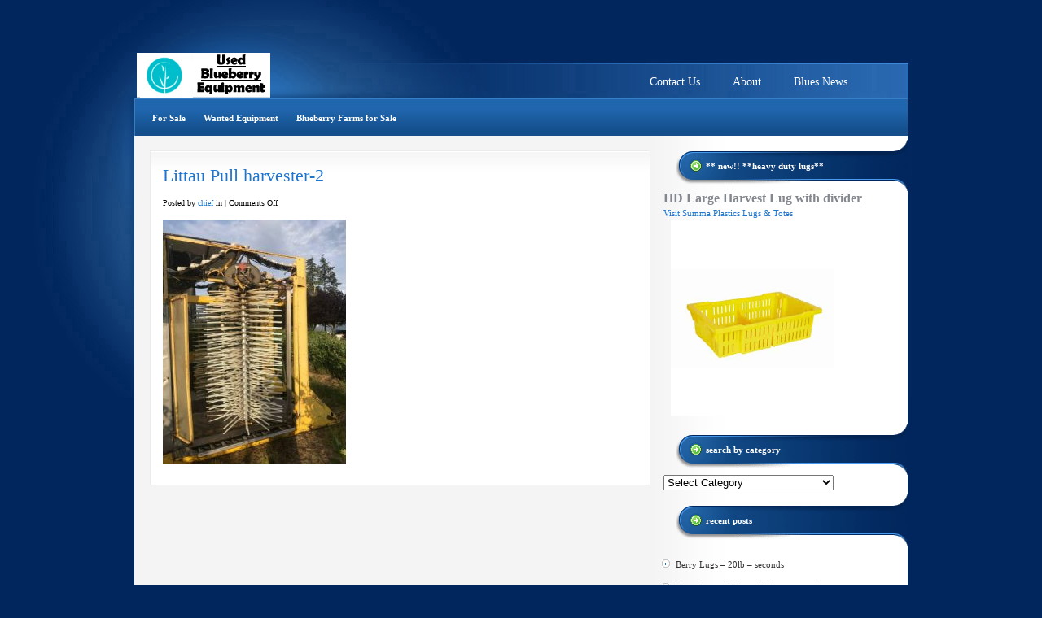

--- FILE ---
content_type: text/html; charset=UTF-8
request_url: https://www.usedblueberryequipment.com/littau-harvester-side-row/littau-pull-harvester-2_600x450/
body_size: 10575
content:
<!DOCTYPE html PUBLIC "-//W3C//DTD XHTML 1.0 Transitional//EN" "http://www.w3.org/TR/xhtml1/DTD/xhtml1-transitional.dtd">
<html xmlns="http://www.w3.org/1999/xhtml" lang="en-US" id="html">
<head profile="http://gmpg.org/xfn/11">
	<meta http-equiv="Content-Type" content="text/html; charset=UTF-8" />
			
	<link rel="stylesheet" href="https://www.usedblueberryequipment.com/wp-content/themes/StudioBlue-UBE/style.css" type="text/css" media="screen" />
	<link rel="pingback" href="https://www.usedblueberryequipment.com/xmlrpc.php" />
	<!--[if IE 7]>
	<link rel="stylesheet" type="text/css" media="all" href="https://www.usedblueberryequipment.com/wp-content/themes/StudioBlue/iestyle.css" />
	<![endif]-->
	<!--[if lt IE 7]>
	<link rel="stylesheet" type="text/css" media="all" href="https://www.usedblueberryequipment.com/wp-content/themes/StudioBlue/ie6style.css" />
	<script defer type="text/javascript" src="https://www.usedblueberryequipment.com/wp-content/themes/StudioBlue/js/pngfix.js"></script>
	<![endif]-->

		<script>var et_site_url='https://www.usedblueberryequipment.com';var et_post_id='3248';function et_core_page_resource_fallback(a,b){"undefined"===typeof b&&(b=a.sheet.cssRules&&0===a.sheet.cssRules.length);b&&(a.onerror=null,a.onload=null,a.href?a.href=et_site_url+"/?et_core_page_resource="+a.id+et_post_id:a.src&&(a.src=et_site_url+"/?et_core_page_resource="+a.id+et_post_id))}
</script><meta name='robots' content='index, follow, max-image-preview:large, max-snippet:-1, max-video-preview:-1' />

	<!-- This site is optimized with the Yoast SEO plugin v26.5 - https://yoast.com/wordpress/plugins/seo/ -->
	<title>Littau Pull harvester-2 - Used Blueberry Equipment</title>
	<link rel="canonical" href="https://www.usedblueberryequipment.com/littau-harvester-side-row/littau-pull-harvester-2_600x450/" />
	<meta property="og:locale" content="en_US" />
	<meta property="og:type" content="article" />
	<meta property="og:title" content="Littau Pull harvester-2 - Used Blueberry Equipment" />
	<meta property="og:url" content="https://www.usedblueberryequipment.com/littau-harvester-side-row/littau-pull-harvester-2_600x450/" />
	<meta property="og:site_name" content="Used Blueberry Equipment" />
	<meta property="article:modified_time" content="2021-03-16T12:09:14+00:00" />
	<meta property="og:image" content="https://www.usedblueberryequipment.com/littau-harvester-side-row/littau-pull-harvester-2_600x450" />
	<meta property="og:image:width" content="337" />
	<meta property="og:image:height" content="450" />
	<meta property="og:image:type" content="image/jpeg" />
	<script type="application/ld+json" class="yoast-schema-graph">{"@context":"https://schema.org","@graph":[{"@type":"WebPage","@id":"https://www.usedblueberryequipment.com/littau-harvester-side-row/littau-pull-harvester-2_600x450/","url":"https://www.usedblueberryequipment.com/littau-harvester-side-row/littau-pull-harvester-2_600x450/","name":"Littau Pull harvester-2 - Used Blueberry Equipment","isPartOf":{"@id":"https://www.usedblueberryequipment.com/#website"},"primaryImageOfPage":{"@id":"https://www.usedblueberryequipment.com/littau-harvester-side-row/littau-pull-harvester-2_600x450/#primaryimage"},"image":{"@id":"https://www.usedblueberryequipment.com/littau-harvester-side-row/littau-pull-harvester-2_600x450/#primaryimage"},"thumbnailUrl":"https://www.usedblueberryequipment.com/wp-content/uploads/2018/08/Littau-Pull-harvester-2_600x450.jpg","datePublished":"2018-08-16T00:29:34+00:00","dateModified":"2021-03-16T12:09:14+00:00","breadcrumb":{"@id":"https://www.usedblueberryequipment.com/littau-harvester-side-row/littau-pull-harvester-2_600x450/#breadcrumb"},"inLanguage":"en-US","potentialAction":[{"@type":"ReadAction","target":["https://www.usedblueberryequipment.com/littau-harvester-side-row/littau-pull-harvester-2_600x450/"]}]},{"@type":"ImageObject","inLanguage":"en-US","@id":"https://www.usedblueberryequipment.com/littau-harvester-side-row/littau-pull-harvester-2_600x450/#primaryimage","url":"https://www.usedblueberryequipment.com/wp-content/uploads/2018/08/Littau-Pull-harvester-2_600x450.jpg","contentUrl":"https://www.usedblueberryequipment.com/wp-content/uploads/2018/08/Littau-Pull-harvester-2_600x450.jpg","width":337,"height":450},{"@type":"BreadcrumbList","@id":"https://www.usedblueberryequipment.com/littau-harvester-side-row/littau-pull-harvester-2_600x450/#breadcrumb","itemListElement":[{"@type":"ListItem","position":1,"name":"Littau Harvester &#8211; side row","item":"https://www.usedblueberryequipment.com/littau-harvester-side-row/"},{"@type":"ListItem","position":2,"name":"Littau Pull harvester-2"}]},{"@type":"WebSite","@id":"https://www.usedblueberryequipment.com/#website","url":"https://www.usedblueberryequipment.com/","name":"Used Blueberry Equipment","description":"The Place to Buy and Sell !!","potentialAction":[{"@type":"SearchAction","target":{"@type":"EntryPoint","urlTemplate":"https://www.usedblueberryequipment.com/?s={search_term_string}"},"query-input":{"@type":"PropertyValueSpecification","valueRequired":true,"valueName":"search_term_string"}}],"inLanguage":"en-US"}]}</script>
	<!-- / Yoast SEO plugin. -->


<link rel='dns-prefetch' href='//www.usedblueberryequipment.com' />
<link rel="alternate" type="application/rss+xml" title="Used Blueberry Equipment &raquo; Feed" href="https://www.usedblueberryequipment.com/feed/" />
<link rel="alternate" type="application/rss+xml" title="Used Blueberry Equipment &raquo; Comments Feed" href="https://www.usedblueberryequipment.com/comments/feed/" />
<link rel="alternate" title="oEmbed (JSON)" type="application/json+oembed" href="https://www.usedblueberryequipment.com/wp-json/oembed/1.0/embed?url=https%3A%2F%2Fwww.usedblueberryequipment.com%2Flittau-harvester-side-row%2Flittau-pull-harvester-2_600x450%2F" />
<link rel="alternate" title="oEmbed (XML)" type="text/xml+oembed" href="https://www.usedblueberryequipment.com/wp-json/oembed/1.0/embed?url=https%3A%2F%2Fwww.usedblueberryequipment.com%2Flittau-harvester-side-row%2Flittau-pull-harvester-2_600x450%2F&#038;format=xml" />
		<link rel="stylesheet" href="https://www.usedblueberryequipment.com/wp-content/themes/StudioBlue/style-Blue.css" type="text/css" media="screen" />
	<meta content="StudioBlue Child v.1.0.1456666111" name="generator"/><style id='wp-img-auto-sizes-contain-inline-css' type='text/css'>
img:is([sizes=auto i],[sizes^="auto," i]){contain-intrinsic-size:3000px 1500px}
/*# sourceURL=wp-img-auto-sizes-contain-inline-css */
</style>
<style id='wp-emoji-styles-inline-css' type='text/css'>

	img.wp-smiley, img.emoji {
		display: inline !important;
		border: none !important;
		box-shadow: none !important;
		height: 1em !important;
		width: 1em !important;
		margin: 0 0.07em !important;
		vertical-align: -0.1em !important;
		background: none !important;
		padding: 0 !important;
	}
/*# sourceURL=wp-emoji-styles-inline-css */
</style>
<style id='wp-block-library-inline-css' type='text/css'>
:root{--wp-block-synced-color:#7a00df;--wp-block-synced-color--rgb:122,0,223;--wp-bound-block-color:var(--wp-block-synced-color);--wp-editor-canvas-background:#ddd;--wp-admin-theme-color:#007cba;--wp-admin-theme-color--rgb:0,124,186;--wp-admin-theme-color-darker-10:#006ba1;--wp-admin-theme-color-darker-10--rgb:0,107,160.5;--wp-admin-theme-color-darker-20:#005a87;--wp-admin-theme-color-darker-20--rgb:0,90,135;--wp-admin-border-width-focus:2px}@media (min-resolution:192dpi){:root{--wp-admin-border-width-focus:1.5px}}.wp-element-button{cursor:pointer}:root .has-very-light-gray-background-color{background-color:#eee}:root .has-very-dark-gray-background-color{background-color:#313131}:root .has-very-light-gray-color{color:#eee}:root .has-very-dark-gray-color{color:#313131}:root .has-vivid-green-cyan-to-vivid-cyan-blue-gradient-background{background:linear-gradient(135deg,#00d084,#0693e3)}:root .has-purple-crush-gradient-background{background:linear-gradient(135deg,#34e2e4,#4721fb 50%,#ab1dfe)}:root .has-hazy-dawn-gradient-background{background:linear-gradient(135deg,#faaca8,#dad0ec)}:root .has-subdued-olive-gradient-background{background:linear-gradient(135deg,#fafae1,#67a671)}:root .has-atomic-cream-gradient-background{background:linear-gradient(135deg,#fdd79a,#004a59)}:root .has-nightshade-gradient-background{background:linear-gradient(135deg,#330968,#31cdcf)}:root .has-midnight-gradient-background{background:linear-gradient(135deg,#020381,#2874fc)}:root{--wp--preset--font-size--normal:16px;--wp--preset--font-size--huge:42px}.has-regular-font-size{font-size:1em}.has-larger-font-size{font-size:2.625em}.has-normal-font-size{font-size:var(--wp--preset--font-size--normal)}.has-huge-font-size{font-size:var(--wp--preset--font-size--huge)}.has-text-align-center{text-align:center}.has-text-align-left{text-align:left}.has-text-align-right{text-align:right}.has-fit-text{white-space:nowrap!important}#end-resizable-editor-section{display:none}.aligncenter{clear:both}.items-justified-left{justify-content:flex-start}.items-justified-center{justify-content:center}.items-justified-right{justify-content:flex-end}.items-justified-space-between{justify-content:space-between}.screen-reader-text{border:0;clip-path:inset(50%);height:1px;margin:-1px;overflow:hidden;padding:0;position:absolute;width:1px;word-wrap:normal!important}.screen-reader-text:focus{background-color:#ddd;clip-path:none;color:#444;display:block;font-size:1em;height:auto;left:5px;line-height:normal;padding:15px 23px 14px;text-decoration:none;top:5px;width:auto;z-index:100000}html :where(.has-border-color){border-style:solid}html :where([style*=border-top-color]){border-top-style:solid}html :where([style*=border-right-color]){border-right-style:solid}html :where([style*=border-bottom-color]){border-bottom-style:solid}html :where([style*=border-left-color]){border-left-style:solid}html :where([style*=border-width]){border-style:solid}html :where([style*=border-top-width]){border-top-style:solid}html :where([style*=border-right-width]){border-right-style:solid}html :where([style*=border-bottom-width]){border-bottom-style:solid}html :where([style*=border-left-width]){border-left-style:solid}html :where(img[class*=wp-image-]){height:auto;max-width:100%}:where(figure){margin:0 0 1em}html :where(.is-position-sticky){--wp-admin--admin-bar--position-offset:var(--wp-admin--admin-bar--height,0px)}@media screen and (max-width:600px){html :where(.is-position-sticky){--wp-admin--admin-bar--position-offset:0px}}

/*# sourceURL=wp-block-library-inline-css */
</style><style id='global-styles-inline-css' type='text/css'>
:root{--wp--preset--aspect-ratio--square: 1;--wp--preset--aspect-ratio--4-3: 4/3;--wp--preset--aspect-ratio--3-4: 3/4;--wp--preset--aspect-ratio--3-2: 3/2;--wp--preset--aspect-ratio--2-3: 2/3;--wp--preset--aspect-ratio--16-9: 16/9;--wp--preset--aspect-ratio--9-16: 9/16;--wp--preset--color--black: #000000;--wp--preset--color--cyan-bluish-gray: #abb8c3;--wp--preset--color--white: #ffffff;--wp--preset--color--pale-pink: #f78da7;--wp--preset--color--vivid-red: #cf2e2e;--wp--preset--color--luminous-vivid-orange: #ff6900;--wp--preset--color--luminous-vivid-amber: #fcb900;--wp--preset--color--light-green-cyan: #7bdcb5;--wp--preset--color--vivid-green-cyan: #00d084;--wp--preset--color--pale-cyan-blue: #8ed1fc;--wp--preset--color--vivid-cyan-blue: #0693e3;--wp--preset--color--vivid-purple: #9b51e0;--wp--preset--gradient--vivid-cyan-blue-to-vivid-purple: linear-gradient(135deg,rgb(6,147,227) 0%,rgb(155,81,224) 100%);--wp--preset--gradient--light-green-cyan-to-vivid-green-cyan: linear-gradient(135deg,rgb(122,220,180) 0%,rgb(0,208,130) 100%);--wp--preset--gradient--luminous-vivid-amber-to-luminous-vivid-orange: linear-gradient(135deg,rgb(252,185,0) 0%,rgb(255,105,0) 100%);--wp--preset--gradient--luminous-vivid-orange-to-vivid-red: linear-gradient(135deg,rgb(255,105,0) 0%,rgb(207,46,46) 100%);--wp--preset--gradient--very-light-gray-to-cyan-bluish-gray: linear-gradient(135deg,rgb(238,238,238) 0%,rgb(169,184,195) 100%);--wp--preset--gradient--cool-to-warm-spectrum: linear-gradient(135deg,rgb(74,234,220) 0%,rgb(151,120,209) 20%,rgb(207,42,186) 40%,rgb(238,44,130) 60%,rgb(251,105,98) 80%,rgb(254,248,76) 100%);--wp--preset--gradient--blush-light-purple: linear-gradient(135deg,rgb(255,206,236) 0%,rgb(152,150,240) 100%);--wp--preset--gradient--blush-bordeaux: linear-gradient(135deg,rgb(254,205,165) 0%,rgb(254,45,45) 50%,rgb(107,0,62) 100%);--wp--preset--gradient--luminous-dusk: linear-gradient(135deg,rgb(255,203,112) 0%,rgb(199,81,192) 50%,rgb(65,88,208) 100%);--wp--preset--gradient--pale-ocean: linear-gradient(135deg,rgb(255,245,203) 0%,rgb(182,227,212) 50%,rgb(51,167,181) 100%);--wp--preset--gradient--electric-grass: linear-gradient(135deg,rgb(202,248,128) 0%,rgb(113,206,126) 100%);--wp--preset--gradient--midnight: linear-gradient(135deg,rgb(2,3,129) 0%,rgb(40,116,252) 100%);--wp--preset--font-size--small: 13px;--wp--preset--font-size--medium: 20px;--wp--preset--font-size--large: 36px;--wp--preset--font-size--x-large: 42px;--wp--preset--spacing--20: 0.44rem;--wp--preset--spacing--30: 0.67rem;--wp--preset--spacing--40: 1rem;--wp--preset--spacing--50: 1.5rem;--wp--preset--spacing--60: 2.25rem;--wp--preset--spacing--70: 3.38rem;--wp--preset--spacing--80: 5.06rem;--wp--preset--shadow--natural: 6px 6px 9px rgba(0, 0, 0, 0.2);--wp--preset--shadow--deep: 12px 12px 50px rgba(0, 0, 0, 0.4);--wp--preset--shadow--sharp: 6px 6px 0px rgba(0, 0, 0, 0.2);--wp--preset--shadow--outlined: 6px 6px 0px -3px rgb(255, 255, 255), 6px 6px rgb(0, 0, 0);--wp--preset--shadow--crisp: 6px 6px 0px rgb(0, 0, 0);}:where(.is-layout-flex){gap: 0.5em;}:where(.is-layout-grid){gap: 0.5em;}body .is-layout-flex{display: flex;}.is-layout-flex{flex-wrap: wrap;align-items: center;}.is-layout-flex > :is(*, div){margin: 0;}body .is-layout-grid{display: grid;}.is-layout-grid > :is(*, div){margin: 0;}:where(.wp-block-columns.is-layout-flex){gap: 2em;}:where(.wp-block-columns.is-layout-grid){gap: 2em;}:where(.wp-block-post-template.is-layout-flex){gap: 1.25em;}:where(.wp-block-post-template.is-layout-grid){gap: 1.25em;}.has-black-color{color: var(--wp--preset--color--black) !important;}.has-cyan-bluish-gray-color{color: var(--wp--preset--color--cyan-bluish-gray) !important;}.has-white-color{color: var(--wp--preset--color--white) !important;}.has-pale-pink-color{color: var(--wp--preset--color--pale-pink) !important;}.has-vivid-red-color{color: var(--wp--preset--color--vivid-red) !important;}.has-luminous-vivid-orange-color{color: var(--wp--preset--color--luminous-vivid-orange) !important;}.has-luminous-vivid-amber-color{color: var(--wp--preset--color--luminous-vivid-amber) !important;}.has-light-green-cyan-color{color: var(--wp--preset--color--light-green-cyan) !important;}.has-vivid-green-cyan-color{color: var(--wp--preset--color--vivid-green-cyan) !important;}.has-pale-cyan-blue-color{color: var(--wp--preset--color--pale-cyan-blue) !important;}.has-vivid-cyan-blue-color{color: var(--wp--preset--color--vivid-cyan-blue) !important;}.has-vivid-purple-color{color: var(--wp--preset--color--vivid-purple) !important;}.has-black-background-color{background-color: var(--wp--preset--color--black) !important;}.has-cyan-bluish-gray-background-color{background-color: var(--wp--preset--color--cyan-bluish-gray) !important;}.has-white-background-color{background-color: var(--wp--preset--color--white) !important;}.has-pale-pink-background-color{background-color: var(--wp--preset--color--pale-pink) !important;}.has-vivid-red-background-color{background-color: var(--wp--preset--color--vivid-red) !important;}.has-luminous-vivid-orange-background-color{background-color: var(--wp--preset--color--luminous-vivid-orange) !important;}.has-luminous-vivid-amber-background-color{background-color: var(--wp--preset--color--luminous-vivid-amber) !important;}.has-light-green-cyan-background-color{background-color: var(--wp--preset--color--light-green-cyan) !important;}.has-vivid-green-cyan-background-color{background-color: var(--wp--preset--color--vivid-green-cyan) !important;}.has-pale-cyan-blue-background-color{background-color: var(--wp--preset--color--pale-cyan-blue) !important;}.has-vivid-cyan-blue-background-color{background-color: var(--wp--preset--color--vivid-cyan-blue) !important;}.has-vivid-purple-background-color{background-color: var(--wp--preset--color--vivid-purple) !important;}.has-black-border-color{border-color: var(--wp--preset--color--black) !important;}.has-cyan-bluish-gray-border-color{border-color: var(--wp--preset--color--cyan-bluish-gray) !important;}.has-white-border-color{border-color: var(--wp--preset--color--white) !important;}.has-pale-pink-border-color{border-color: var(--wp--preset--color--pale-pink) !important;}.has-vivid-red-border-color{border-color: var(--wp--preset--color--vivid-red) !important;}.has-luminous-vivid-orange-border-color{border-color: var(--wp--preset--color--luminous-vivid-orange) !important;}.has-luminous-vivid-amber-border-color{border-color: var(--wp--preset--color--luminous-vivid-amber) !important;}.has-light-green-cyan-border-color{border-color: var(--wp--preset--color--light-green-cyan) !important;}.has-vivid-green-cyan-border-color{border-color: var(--wp--preset--color--vivid-green-cyan) !important;}.has-pale-cyan-blue-border-color{border-color: var(--wp--preset--color--pale-cyan-blue) !important;}.has-vivid-cyan-blue-border-color{border-color: var(--wp--preset--color--vivid-cyan-blue) !important;}.has-vivid-purple-border-color{border-color: var(--wp--preset--color--vivid-purple) !important;}.has-vivid-cyan-blue-to-vivid-purple-gradient-background{background: var(--wp--preset--gradient--vivid-cyan-blue-to-vivid-purple) !important;}.has-light-green-cyan-to-vivid-green-cyan-gradient-background{background: var(--wp--preset--gradient--light-green-cyan-to-vivid-green-cyan) !important;}.has-luminous-vivid-amber-to-luminous-vivid-orange-gradient-background{background: var(--wp--preset--gradient--luminous-vivid-amber-to-luminous-vivid-orange) !important;}.has-luminous-vivid-orange-to-vivid-red-gradient-background{background: var(--wp--preset--gradient--luminous-vivid-orange-to-vivid-red) !important;}.has-very-light-gray-to-cyan-bluish-gray-gradient-background{background: var(--wp--preset--gradient--very-light-gray-to-cyan-bluish-gray) !important;}.has-cool-to-warm-spectrum-gradient-background{background: var(--wp--preset--gradient--cool-to-warm-spectrum) !important;}.has-blush-light-purple-gradient-background{background: var(--wp--preset--gradient--blush-light-purple) !important;}.has-blush-bordeaux-gradient-background{background: var(--wp--preset--gradient--blush-bordeaux) !important;}.has-luminous-dusk-gradient-background{background: var(--wp--preset--gradient--luminous-dusk) !important;}.has-pale-ocean-gradient-background{background: var(--wp--preset--gradient--pale-ocean) !important;}.has-electric-grass-gradient-background{background: var(--wp--preset--gradient--electric-grass) !important;}.has-midnight-gradient-background{background: var(--wp--preset--gradient--midnight) !important;}.has-small-font-size{font-size: var(--wp--preset--font-size--small) !important;}.has-medium-font-size{font-size: var(--wp--preset--font-size--medium) !important;}.has-large-font-size{font-size: var(--wp--preset--font-size--large) !important;}.has-x-large-font-size{font-size: var(--wp--preset--font-size--x-large) !important;}
/*# sourceURL=global-styles-inline-css */
</style>

<style id='classic-theme-styles-inline-css' type='text/css'>
/*! This file is auto-generated */
.wp-block-button__link{color:#fff;background-color:#32373c;border-radius:9999px;box-shadow:none;text-decoration:none;padding:calc(.667em + 2px) calc(1.333em + 2px);font-size:1.125em}.wp-block-file__button{background:#32373c;color:#fff;text-decoration:none}
/*# sourceURL=/wp-includes/css/classic-themes.min.css */
</style>
<link rel='stylesheet' id='contact-form-7-css' href='https://www.usedblueberryequipment.com/wp-content/plugins/contact-form-7/includes/css/styles.css?ver=6.1.4' type='text/css' media='all' />
<link rel='stylesheet' id='responsive-lightbox-prettyphoto-css' href='https://www.usedblueberryequipment.com/wp-content/plugins/responsive-lightbox/assets/prettyphoto/prettyPhoto.min.css?ver=3.1.6' type='text/css' media='all' />
<link rel='stylesheet' id='wpcf7-redirect-script-frontend-css' href='https://www.usedblueberryequipment.com/wp-content/plugins/wpcf7-redirect/build/assets/frontend-script.css?ver=2c532d7e2be36f6af233' type='text/css' media='all' />
<link rel='stylesheet' id='chld_thm_cfg_parent-css' href='https://www.usedblueberryequipment.com/wp-content/themes/StudioBlue/style.css?ver=6.9' type='text/css' media='all' />
<link rel='stylesheet' id='arve-css' href='https://www.usedblueberryequipment.com/wp-content/plugins/advanced-responsive-video-embedder/build/main.css?ver=10.8.1' type='text/css' media='all' />
<link rel='stylesheet' id='et-shortcodes-css-css' href='https://www.usedblueberryequipment.com/wp-content/themes/StudioBlue/epanel/shortcodes/css/shortcodes-legacy.css?ver=5.1.13' type='text/css' media='all' />
<link rel='stylesheet' id='sib-front-css-css' href='https://www.usedblueberryequipment.com/wp-content/plugins/mailin/css/mailin-front.css?ver=6.9' type='text/css' media='all' />
<link rel='stylesheet' id='chld_thm_cfg_child-css' href='https://www.usedblueberryequipment.com/wp-content/themes/StudioBlue-UBE/style.css?ver=6.9' type='text/css' media='all' />
<link rel='stylesheet' id='wdfb_style-css' href='https://www.usedblueberryequipment.com/wp-content/plugins/wpmu-dev-facebook/css/wdfb.css?ver=6.9' type='text/css' media='all' />
<link rel='stylesheet' id='magnific_popup-css' href='https://www.usedblueberryequipment.com/wp-content/themes/StudioBlue/includes/page_templates/js/magnific_popup/magnific_popup.css?ver=1.3.4' type='text/css' media='screen' />
<link rel='stylesheet' id='et_page_templates-css' href='https://www.usedblueberryequipment.com/wp-content/themes/StudioBlue/includes/page_templates/page_templates.css?ver=1.8' type='text/css' media='screen' />
<script type="text/javascript" src="https://www.usedblueberryequipment.com/wp-includes/js/jquery/jquery.min.js?ver=3.7.1" id="jquery-core-js"></script>
<script type="text/javascript" src="https://www.usedblueberryequipment.com/wp-includes/js/jquery/jquery-migrate.min.js?ver=3.4.1" id="jquery-migrate-js"></script>
<script type="text/javascript" src="https://www.usedblueberryequipment.com/wp-content/plugins/responsive-lightbox/assets/prettyphoto/jquery.prettyPhoto.min.js?ver=3.1.6" id="responsive-lightbox-prettyphoto-js"></script>
<script type="text/javascript" src="https://www.usedblueberryequipment.com/wp-includes/js/underscore.min.js?ver=1.13.7" id="underscore-js"></script>
<script type="text/javascript" src="https://www.usedblueberryequipment.com/wp-content/plugins/responsive-lightbox/assets/infinitescroll/infinite-scroll.pkgd.min.js?ver=4.0.1" id="responsive-lightbox-infinite-scroll-js"></script>
<script type="text/javascript" id="responsive-lightbox-js-before">
/* <![CDATA[ */
var rlArgs = {"script":"prettyphoto","selector":"lightbox","customEvents":"","activeGalleries":true,"animationSpeed":"normal","slideshow":true,"slideshowDelay":5000,"slideshowAutoplay":true,"opacity":"0.54","showTitle":true,"allowResize":true,"allowExpand":true,"width":1080,"height":720,"separator":"\/","theme":"pp_default","horizontalPadding":20,"hideFlash":false,"wmode":"opaque","videoAutoplay":true,"modal":false,"deeplinking":false,"overlayGallery":true,"keyboardShortcuts":true,"social":false,"woocommerce_gallery":false,"ajaxurl":"https:\/\/www.usedblueberryequipment.com\/wp-admin\/admin-ajax.php","nonce":"87b7393eee","preview":false,"postId":3248,"scriptExtension":false};

//# sourceURL=responsive-lightbox-js-before
/* ]]> */
</script>
<script type="text/javascript" src="https://www.usedblueberryequipment.com/wp-content/plugins/responsive-lightbox/js/front.js?ver=2.5.4" id="responsive-lightbox-js"></script>
<script type="text/javascript" id="sib-front-js-js-extra">
/* <![CDATA[ */
var sibErrMsg = {"invalidMail":"Please fill out valid email address","requiredField":"Please fill out required fields","invalidDateFormat":"Please fill out valid date format","invalidSMSFormat":"Please fill out valid phone number"};
var ajax_sib_front_object = {"ajax_url":"https://www.usedblueberryequipment.com/wp-admin/admin-ajax.php","ajax_nonce":"ce9adb6b47","flag_url":"https://www.usedblueberryequipment.com/wp-content/plugins/mailin/img/flags/"};
//# sourceURL=sib-front-js-js-extra
/* ]]> */
</script>
<script type="text/javascript" src="https://www.usedblueberryequipment.com/wp-content/plugins/mailin/js/mailin-front.js?ver=1765300555" id="sib-front-js-js"></script>
<link rel="https://api.w.org/" href="https://www.usedblueberryequipment.com/wp-json/" /><link rel="alternate" title="JSON" type="application/json" href="https://www.usedblueberryequipment.com/wp-json/wp/v2/media/3248" /><link rel="EditURI" type="application/rsd+xml" title="RSD" href="https://www.usedblueberryequipment.com/xmlrpc.php?rsd" />
<meta name="generator" content="WordPress 6.9" />
<link rel='shortlink' href='https://www.usedblueberryequipment.com/?p=3248' />
		<script type="text/javascript">
			var _statcounter = _statcounter || [];
			_statcounter.push({"tags": {"author": "chief"}});
		</script>
		<script type="text/javascript">var _wdfb_ajaxurl="https://www.usedblueberryequipment.com/wp-admin/admin-ajax.php";var _wdfb_root_url="https://www.usedblueberryequipment.com/wp-content/plugins/wpmu-dev-facebook";</script><meta property='fb:app_id' content='605543596239661' />
<meta property='og:type' content='article' />
<meta property='og:title' content='Littau Pull harvester-2' />
<meta property='og:url' content='https://www.usedblueberryequipment.com/littau-harvester-side-row/littau-pull-harvester-2_600x450/' />
<meta property='og:site_name' content='Used Blueberry Equipment' />
<meta property='og:image' content='https://www.usedblueberryequipment.com/wp-content/uploads/2018/08/Littau-Pull-harvester-2_600x450-225x300.jpg' />
<link rel="preload" href="https://www.usedblueberryequipment.com/wp-content/themes/StudioBlue/core/admin/fonts/modules.ttf" as="font" crossorigin="anonymous">	<style type="text/css">
		#et_pt_portfolio_gallery { margin-left: -15px; }
		.et_pt_portfolio_item { margin-left: 21px; }
		.et_portfolio_small { margin-left: -40px !important; }
		.et_portfolio_small .et_pt_portfolio_item { margin-left: 32px !important; }
		.et_portfolio_large { margin-left: -10px !important; }
		.et_portfolio_large .et_pt_portfolio_item { margin-left: 3px !important; }
	</style>
<link rel="stylesheet" id="et-customizer-global-cached-inline-styles" href="https://www.usedblueberryequipment.com/wp-content/et-cache/global/et-customizer-global-17669297509559.min.css" onerror="et_core_page_resource_fallback(this, true)" onload="et_core_page_resource_fallback(this)" /></head>
<body class="attachment wp-singular attachment-template-default single single-attachment postid-3248 attachmentid-3248 attachment-jpeg wp-theme-StudioBlue wp-child-theme-StudioBlue-UBE et_includes_sidebar">
	<div id="wrapper2">
		<!--This controls pages navigation bar-->
		<a href="https://www.usedblueberryequipment.com/">			<img src="https://usedblueberryequipment.com/wp-content/uploads/2016/01/UBE-logo-name-3.png" alt="Used Blueberry Equipment" class="logo"/></a>
		<div id="pages">
			<ul id="menu-main-header" class=""><li id="menu-item-1800" class="menu-item menu-item-type-post_type menu-item-object-page menu-item-1800"><a href="https://www.usedblueberryequipment.com/blues-news/">Blues News</a></li>
<li id="menu-item-1798" class="menu-item menu-item-type-post_type menu-item-object-page menu-item-1798"><a href="https://www.usedblueberryequipment.com/about/">About</a></li>
<li id="menu-item-3615" class="menu-item menu-item-type-post_type menu-item-object-page menu-item-3615"><a href="https://www.usedblueberryequipment.com/contact-us-2/">Contact Us</a></li>
</ul>		</div>
		<!--End pages navigation-->

		<div id="categories">
			<ul id="menu-menu1" class="nav superfish"><li id="menu-item-3423" class="menu-item menu-item-type-post_type menu-item-object-page menu-item-home menu-item-3423"><a href="https://www.usedblueberryequipment.com/">For Sale</a></li>
<li id="menu-item-52" class="menu-item menu-item-type-post_type menu-item-object-page menu-item-52"><a href="https://www.usedblueberryequipment.com/wanted-equipment-2/">Wanted Equipment</a></li>
<li id="menu-item-526" class="menu-item menu-item-type-post_type menu-item-object-page menu-item-526"><a href="https://www.usedblueberryequipment.com/orchards-for-sale/">Blueberry Farms for Sale</a></li>
</ul>		</div>
<div id="container">
		<div id="left-div">
		<div id="left-inside">
							<div class="post-wrapper">
					<div style="clear: both;"></div>

					
					<h1 class="post-title"><a href="https://www.usedblueberryequipment.com/littau-harvester-side-row/littau-pull-harvester-2_600x450/" rel="bookmark" title="Permanent Link to Littau Pull harvester-2">
						Littau Pull harvester-2						</a></h1>

						<div class="post-info">

		
			Posted  by <a href="https://www.usedblueberryequipment.com/author/admin_smartconx-2/" title="Posts by chief" rel="author">chief</a> in  | <span>Comments Off<span class="screen-reader-text"> on Littau Pull harvester-2</span></span>
			</div><!-- end .post-info -->


					<div style="clear: both;"></div>

					<div class="wdfb_like_button"><fb:like href="https://www.usedblueberryequipment.com/littau-harvester-side-row/littau-pull-harvester-2_600x450/" send="false" layout="standard" width="450" colorscheme="light" show_faces="true" font=""></fb:like></div> <p class="attachment"><a href='https://www.usedblueberryequipment.com/wp-content/uploads/2018/08/Littau-Pull-harvester-2_600x450.jpg' title="" data-rl_title="" class="rl-gallery-link" data-rl_caption="" data-rel="lightbox-gallery-0"><img decoding="async" width="225" height="300" src="https://www.usedblueberryequipment.com/wp-content/uploads/2018/08/Littau-Pull-harvester-2_600x450-225x300.jpg" class="attachment-medium size-medium" alt="" srcset="https://www.usedblueberryequipment.com/wp-content/uploads/2018/08/Littau-Pull-harvester-2_600x450-225x300.jpg 225w, https://www.usedblueberryequipment.com/wp-content/uploads/2018/08/Littau-Pull-harvester-2_600x450.jpg 337w" sizes="(max-width: 225px) 100vw, 225px" /></a></p>
										
					
					<div style="clear: both;"></div>

					
					<div style="clear: both;"></div>

					
					<div style="clear: both; margin-bottom: 10px;"></div>

									</div>
					</div>
	</div>
<!--Begin Sidebar-->
<div id="sidebar">
    <div id="custom_html-2" class="widget_text sidebar-box widget_custom_html"><h2>** New!! **Heavy Duty Lugs**</h2><div class="textwidget custom-html-widget"><strong><font size="3">HD Large Harvest Lug with divider</font> </strong><br>
<a href="http://www.summaplastics.com/product/hd-large-harvest-lug-with-divider/" target="_blank">Visit Summa Plastics Lugs & Totes</a><br>
&nbsp;&nbsp;&nbsp;<a href="http://www.summaplastics.com/product/hd-large-harvest-lug-with-divider/" target="_blank" ><img src="https://usedblueberryequipment.com/wp-content/uploads/2020/01/SP-3011-main-350x240-1.jpg" alt="Harvest Lugs" width="200" height="240" class="alignnone size-full wp-image-1577" /></a></div></div><div id="categories-2" class="sidebar-box widget_categories"><h2>Search by category</h2><form action="https://www.usedblueberryequipment.com" method="get"><label class="screen-reader-text" for="cat">Search by category</label><select  name='cat' id='cat' class='postform'>
	<option value='-1'>Select Category</option>
	<option class="level-0" value="3">For Sale&nbsp;&nbsp;(58)</option>
	<option class="level-1" value="236">&nbsp;&nbsp;&nbsp;Air Compressor&nbsp;&nbsp;(1)</option>
	<option class="level-1" value="7">&nbsp;&nbsp;&nbsp;Berry Lugs&nbsp;&nbsp;(4)</option>
	<option class="level-1" value="170">&nbsp;&nbsp;&nbsp;Blower Cleaner&nbsp;&nbsp;(2)</option>
	<option class="level-1" value="213">&nbsp;&nbsp;&nbsp;Box Filler&nbsp;&nbsp;(1)</option>
	<option class="level-1" value="49">&nbsp;&nbsp;&nbsp;Clamshell filler&nbsp;&nbsp;(8)</option>
	<option class="level-1" value="141">&nbsp;&nbsp;&nbsp;Color Sorter&nbsp;&nbsp;(2)</option>
	<option class="level-1" value="378">&nbsp;&nbsp;&nbsp;Conveyor Belt&nbsp;&nbsp;(1)</option>
	<option class="level-1" value="459">&nbsp;&nbsp;&nbsp;Cup Packer-Fresh Fruit&nbsp;&nbsp;(1)</option>
	<option class="level-1" value="448">&nbsp;&nbsp;&nbsp;Denester&nbsp;&nbsp;(1)</option>
	<option class="level-1" value="199">&nbsp;&nbsp;&nbsp;Destemmer&nbsp;&nbsp;(1)</option>
	<option class="level-1" value="411">&nbsp;&nbsp;&nbsp;Fans&nbsp;&nbsp;(1)</option>
	<option class="level-1" value="212">&nbsp;&nbsp;&nbsp;Fill by Weight&nbsp;&nbsp;(2)</option>
	<option class="level-1" value="48">&nbsp;&nbsp;&nbsp;Harvesters&nbsp;&nbsp;(12)</option>
	<option class="level-1" value="164">&nbsp;&nbsp;&nbsp;Inspection Table&nbsp;&nbsp;(4)</option>
	<option class="level-1" value="255">&nbsp;&nbsp;&nbsp;Metal Detector&nbsp;&nbsp;(1)</option>
	<option class="level-1" value="449">&nbsp;&nbsp;&nbsp;Misc&nbsp;&nbsp;(2)</option>
	<option class="level-1" value="463">&nbsp;&nbsp;&nbsp;Orchard Fan&nbsp;&nbsp;(1)</option>
	<option class="level-1" value="153">&nbsp;&nbsp;&nbsp;Packing Line&nbsp;&nbsp;(4)</option>
	<option class="level-1" value="195">&nbsp;&nbsp;&nbsp;Sizer&nbsp;&nbsp;(3)</option>
	<option class="level-1" value="147">&nbsp;&nbsp;&nbsp;Soft Fruit Sorter&nbsp;&nbsp;(1)</option>
	<option class="level-1" value="501">&nbsp;&nbsp;&nbsp;sprayer&nbsp;&nbsp;(1)</option>
	<option class="level-1" value="230">&nbsp;&nbsp;&nbsp;Tractor&nbsp;&nbsp;(1)</option>
	<option class="level-1" value="478">&nbsp;&nbsp;&nbsp;Weight Checker&nbsp;&nbsp;(1)</option>
	<option class="level-1" value="223">&nbsp;&nbsp;&nbsp;Wet Line&nbsp;&nbsp;(3)</option>
	<option class="level-0" value="46">News&nbsp;&nbsp;(25)</option>
	<option class="level-0" value="239">No Longer Available&nbsp;&nbsp;(9)</option>
	<option class="level-0" value="278">Removed from available&nbsp;&nbsp;(1)</option>
	<option class="level-0" value="493">Review-O&nbsp;&nbsp;(71)</option>
	<option class="level-0" value="47">Sold&nbsp;&nbsp;(114)</option>
	<option class="level-1" value="366">&nbsp;&nbsp;&nbsp;Berry Lugs &#8211; sold&nbsp;&nbsp;(3)</option>
	<option class="level-1" value="216">&nbsp;&nbsp;&nbsp;Blower Cleaner &#8211; sold&nbsp;&nbsp;(15)</option>
	<option class="level-1" value="217">&nbsp;&nbsp;&nbsp;Clamshell Filler &#8211; sold&nbsp;&nbsp;(18)</option>
	<option class="level-1" value="321">&nbsp;&nbsp;&nbsp;Cooking Equipment &#8211; sold&nbsp;&nbsp;(1)</option>
	<option class="level-1" value="364">&nbsp;&nbsp;&nbsp;Destemmer &#8211; sold&nbsp;&nbsp;(3)</option>
	<option class="level-1" value="215">&nbsp;&nbsp;&nbsp;Harvesters &#8211; sold&nbsp;&nbsp;(32)</option>
	<option class="level-1" value="325">&nbsp;&nbsp;&nbsp;Inspection Table &#8211; sold&nbsp;&nbsp;(11)</option>
	<option class="level-1" value="370">&nbsp;&nbsp;&nbsp;Lug Washer &#8211; sold&nbsp;&nbsp;(4)</option>
	<option class="level-1" value="263">&nbsp;&nbsp;&nbsp;Packing Line&nbsp;&nbsp;(4)</option>
	<option class="level-1" value="468">&nbsp;&nbsp;&nbsp;sizer &#8211; sold&nbsp;&nbsp;(2)</option>
	<option class="level-1" value="398">&nbsp;&nbsp;&nbsp;Wet Line &#8211; Sold&nbsp;&nbsp;(5)</option>
	<option class="level-0" value="1">Uncategorized&nbsp;&nbsp;(8)</option>
	<option class="level-0" value="4">Wanted Equipment&nbsp;&nbsp;(2)</option>
</select>
</form><script type="text/javascript">
/* <![CDATA[ */

( ( dropdownId ) => {
	const dropdown = document.getElementById( dropdownId );
	function onSelectChange() {
		setTimeout( () => {
			if ( 'escape' === dropdown.dataset.lastkey ) {
				return;
			}
			if ( dropdown.value && parseInt( dropdown.value ) > 0 && dropdown instanceof HTMLSelectElement ) {
				dropdown.parentElement.submit();
			}
		}, 250 );
	}
	function onKeyUp( event ) {
		if ( 'Escape' === event.key ) {
			dropdown.dataset.lastkey = 'escape';
		} else {
			delete dropdown.dataset.lastkey;
		}
	}
	function onClick() {
		delete dropdown.dataset.lastkey;
	}
	dropdown.addEventListener( 'keyup', onKeyUp );
	dropdown.addEventListener( 'click', onClick );
	dropdown.addEventListener( 'change', onSelectChange );
})( "cat" );

//# sourceURL=WP_Widget_Categories%3A%3Awidget
/* ]]> */
</script>
</div>
		<div id="recent-posts-2" class="sidebar-box widget_recent_entries">
		<h2>Recent Posts</h2>
		<ul>
											<li>
					<a href="https://www.usedblueberryequipment.com/berry-lugs-20lb-seconds/">Berry Lugs &#8211; 20lb  &#8211; seconds</a>
									</li>
											<li>
					<a href="https://www.usedblueberryequipment.com/berry-lugs-20lbwdivider-seconds/">Berry Lugs &#8211; 20lb w/divider &#8211; seconds</a>
									</li>
											<li>
					<a href="https://www.usedblueberryequipment.com/blower-cleaner-inspection-table/">Blower Cleaner Inspection Table</a>
									</li>
											<li>
					<a href="https://www.usedblueberryequipment.com/packing-line-2/">Packing Line</a>
									</li>
											<li>
					<a href="https://www.usedblueberryequipment.com/kato-260-bbc-tech-sorter/">Kato 260 &#8211; BBC Tech sorter</a>
									</li>
											<li>
					<a href="https://www.usedblueberryequipment.com/weighpack-primocombi-multihead-scales/">Weighpack Primocombi Multihead scales</a>
									</li>
											<li>
					<a href="https://www.usedblueberryequipment.com/sprayer/">Sprayer &#8211;</a>
									</li>
											<li>
					<a href="https://www.usedblueberryequipment.com/bei-harvester-self-propelled-top-loader/">BEI Harvester &#8211; Self Propelled-Top Loader</a>
									</li>
											<li>
					<a href="https://www.usedblueberryequipment.com/mckibben-pull-along-side/">McKibben Pull Along Side</a>
									</li>
											<li>
					<a href="https://www.usedblueberryequipment.com/mckibben-spr-harvester-self-propelled/">McKibben SPR Harvester &#8211; self propelled</a>
									</li>
					</ul>

		</div><div id="search-3" class="sidebar-box widget_search"><h2>Search our site for equipment</h2><form method="get" id="searchform" action="https://www.usedblueberryequipment.com//">
    <div>
        <input type="text" value="" name="s" id="s" />
        <input type="submit" id="searchsubmit" value="Search" />
    </div>
</form></div><div id="text-3" class="sidebar-box widget_text"><h2>Assistance with Shipping</h2>			<div class="textwidget"><strong>Ask us about assistance in shipping any of this equipment to your operations.  We can assist with any shipping from state to state or country to country.</strong></div>
		</div><div id="archives-3" class="sidebar-box widget_archive"><h2>archives</h2>
			<ul>
					<li><a href='https://www.usedblueberryequipment.com/2022/01/'>January 2022</a></li>
	<li><a href='https://www.usedblueberryequipment.com/2021/02/'>February 2021</a></li>
	<li><a href='https://www.usedblueberryequipment.com/2020/12/'>December 2020</a></li>
	<li><a href='https://www.usedblueberryequipment.com/2020/05/'>May 2020</a></li>
	<li><a href='https://www.usedblueberryequipment.com/2020/03/'>March 2020</a></li>
	<li><a href='https://www.usedblueberryequipment.com/2020/02/'>February 2020</a></li>
	<li><a href='https://www.usedblueberryequipment.com/2020/01/'>January 2020</a></li>
	<li><a href='https://www.usedblueberryequipment.com/2019/11/'>November 2019</a></li>
	<li><a href='https://www.usedblueberryequipment.com/2019/10/'>October 2019</a></li>
	<li><a href='https://www.usedblueberryequipment.com/2019/07/'>July 2019</a></li>
	<li><a href='https://www.usedblueberryequipment.com/2019/05/'>May 2019</a></li>
	<li><a href='https://www.usedblueberryequipment.com/2019/04/'>April 2019</a></li>
	<li><a href='https://www.usedblueberryequipment.com/2019/03/'>March 2019</a></li>
	<li><a href='https://www.usedblueberryequipment.com/2019/02/'>February 2019</a></li>
	<li><a href='https://www.usedblueberryequipment.com/2019/01/'>January 2019</a></li>
	<li><a href='https://www.usedblueberryequipment.com/2018/12/'>December 2018</a></li>
	<li><a href='https://www.usedblueberryequipment.com/2018/10/'>October 2018</a></li>
	<li><a href='https://www.usedblueberryequipment.com/2018/09/'>September 2018</a></li>
	<li><a href='https://www.usedblueberryequipment.com/2018/08/'>August 2018</a></li>
	<li><a href='https://www.usedblueberryequipment.com/2018/06/'>June 2018</a></li>
	<li><a href='https://www.usedblueberryequipment.com/2018/05/'>May 2018</a></li>
	<li><a href='https://www.usedblueberryequipment.com/2018/04/'>April 2018</a></li>
	<li><a href='https://www.usedblueberryequipment.com/2018/03/'>March 2018</a></li>
	<li><a href='https://www.usedblueberryequipment.com/2018/02/'>February 2018</a></li>
	<li><a href='https://www.usedblueberryequipment.com/2018/01/'>January 2018</a></li>
	<li><a href='https://www.usedblueberryequipment.com/2017/11/'>November 2017</a></li>
	<li><a href='https://www.usedblueberryequipment.com/2017/10/'>October 2017</a></li>
	<li><a href='https://www.usedblueberryequipment.com/2017/09/'>September 2017</a></li>
	<li><a href='https://www.usedblueberryequipment.com/2017/07/'>July 2017</a></li>
	<li><a href='https://www.usedblueberryequipment.com/2017/06/'>June 2017</a></li>
	<li><a href='https://www.usedblueberryequipment.com/2017/05/'>May 2017</a></li>
	<li><a href='https://www.usedblueberryequipment.com/2017/04/'>April 2017</a></li>
	<li><a href='https://www.usedblueberryequipment.com/2017/03/'>March 2017</a></li>
	<li><a href='https://www.usedblueberryequipment.com/2017/02/'>February 2017</a></li>
	<li><a href='https://www.usedblueberryequipment.com/2017/01/'>January 2017</a></li>
	<li><a href='https://www.usedblueberryequipment.com/2016/12/'>December 2016</a></li>
	<li><a href='https://www.usedblueberryequipment.com/2016/11/'>November 2016</a></li>
	<li><a href='https://www.usedblueberryequipment.com/2016/10/'>October 2016</a></li>
	<li><a href='https://www.usedblueberryequipment.com/2016/09/'>September 2016</a></li>
	<li><a href='https://www.usedblueberryequipment.com/2016/08/'>August 2016</a></li>
	<li><a href='https://www.usedblueberryequipment.com/2016/07/'>July 2016</a></li>
	<li><a href='https://www.usedblueberryequipment.com/2016/06/'>June 2016</a></li>
	<li><a href='https://www.usedblueberryequipment.com/2016/05/'>May 2016</a></li>
	<li><a href='https://www.usedblueberryequipment.com/2016/04/'>April 2016</a></li>
	<li><a href='https://www.usedblueberryequipment.com/2016/03/'>March 2016</a></li>
	<li><a href='https://www.usedblueberryequipment.com/2016/02/'>February 2016</a></li>
	<li><a href='https://www.usedblueberryequipment.com/2016/01/'>January 2016</a></li>
	<li><a href='https://www.usedblueberryequipment.com/2015/12/'>December 2015</a></li>
	<li><a href='https://www.usedblueberryequipment.com/2015/10/'>October 2015</a></li>
	<li><a href='https://www.usedblueberryequipment.com/2015/09/'>September 2015</a></li>
	<li><a href='https://www.usedblueberryequipment.com/2015/08/'>August 2015</a></li>
	<li><a href='https://www.usedblueberryequipment.com/2015/07/'>July 2015</a></li>
	<li><a href='https://www.usedblueberryequipment.com/2015/06/'>June 2015</a></li>
	<li><a href='https://www.usedblueberryequipment.com/2015/04/'>April 2015</a></li>
	<li><a href='https://www.usedblueberryequipment.com/2015/03/'>March 2015</a></li>
	<li><a href='https://www.usedblueberryequipment.com/2015/02/'>February 2015</a></li>
	<li><a href='https://www.usedblueberryequipment.com/2015/01/'>January 2015</a></li>
	<li><a href='https://www.usedblueberryequipment.com/2014/12/'>December 2014</a></li>
	<li><a href='https://www.usedblueberryequipment.com/2014/11/'>November 2014</a></li>
	<li><a href='https://www.usedblueberryequipment.com/2014/10/'>October 2014</a></li>
	<li><a href='https://www.usedblueberryequipment.com/2014/09/'>September 2014</a></li>
	<li><a href='https://www.usedblueberryequipment.com/2014/08/'>August 2014</a></li>
	<li><a href='https://www.usedblueberryequipment.com/2014/07/'>July 2014</a></li>
	<li><a href='https://www.usedblueberryequipment.com/2014/06/'>June 2014</a></li>
	<li><a href='https://www.usedblueberryequipment.com/2014/05/'>May 2014</a></li>
	<li><a href='https://www.usedblueberryequipment.com/2014/04/'>April 2014</a></li>
			</ul>

			</div></div>
</div><!--End Sidebar-->
<!--Begin Footer-->
<script type="text/javascript" src="https://connect.facebook.net/en_US/all.js"></script><div id='fb-root'></div><script type='text/javascript'>
	         FB.init({
	            appId: '605543596239661',
	            status: true,
	            cookie: true,
	            xfbml: true,
	            oauth: true
	         });
	      </script><div id="footer">Powered by  <a href="http://www.wordpress.com">WordPress</a> | Designed by  <a href="http://www.elegantthemes.com">Elegant Themes</a></div>
<div style="clear: both;"></div>
</div>

<script type="text/javascript" src="https://www.usedblueberryequipment.com/wp-content/themes/StudioBlue/js/superfish.js"></script>
<script type="text/javascript" src="https://www.usedblueberryequipment.com/wp-content/themes/StudioBlue/js/hoverIntent.js"></script>
<script type="text/javascript" src="https://www.usedblueberryequipment.com/wp-content/themes/StudioBlue/js/idtabs.js"></script>

<script type="text/javascript">
	jQuery(function(){
		jQuery('ul.superfish').superfish();
	});
</script><script type="speculationrules">
{"prefetch":[{"source":"document","where":{"and":[{"href_matches":"/*"},{"not":{"href_matches":["/wp-*.php","/wp-admin/*","/wp-content/uploads/*","/wp-content/*","/wp-content/plugins/*","/wp-content/themes/StudioBlue-UBE/*","/wp-content/themes/StudioBlue/*","/*\\?(.+)"]}},{"not":{"selector_matches":"a[rel~=\"nofollow\"]"}},{"not":{"selector_matches":".no-prefetch, .no-prefetch a"}}]},"eagerness":"conservative"}]}
</script>
		<!-- Start of StatCounter Code -->
		<script>
			<!--
			var sc_project=9689458;
			var sc_security="e34f27a6";
			var sc_invisible=1;
		</script>
        <script type="text/javascript" src="https://www.statcounter.com/counter/counter.js" async></script>
		<noscript><div class="statcounter"><a title="web analytics" href="https://statcounter.com/"><img class="statcounter" src="https://c.statcounter.com/9689458/0/e34f27a6/1/" alt="web analytics" /></a></div></noscript>
		<!-- End of StatCounter Code -->
		<script type="text/javascript" src="https://www.usedblueberryequipment.com/wp-includes/js/comment-reply.min.js?ver=6.9" id="comment-reply-js" async="async" data-wp-strategy="async" fetchpriority="low"></script>
<script type="text/javascript" src="https://www.usedblueberryequipment.com/wp-includes/js/dist/hooks.min.js?ver=dd5603f07f9220ed27f1" id="wp-hooks-js"></script>
<script type="text/javascript" src="https://www.usedblueberryequipment.com/wp-includes/js/dist/i18n.min.js?ver=c26c3dc7bed366793375" id="wp-i18n-js"></script>
<script type="text/javascript" id="wp-i18n-js-after">
/* <![CDATA[ */
wp.i18n.setLocaleData( { 'text direction\u0004ltr': [ 'ltr' ] } );
//# sourceURL=wp-i18n-js-after
/* ]]> */
</script>
<script type="text/javascript" src="https://www.usedblueberryequipment.com/wp-content/plugins/contact-form-7/includes/swv/js/index.js?ver=6.1.4" id="swv-js"></script>
<script type="text/javascript" id="contact-form-7-js-before">
/* <![CDATA[ */
var wpcf7 = {
    "api": {
        "root": "https:\/\/www.usedblueberryequipment.com\/wp-json\/",
        "namespace": "contact-form-7\/v1"
    }
};
//# sourceURL=contact-form-7-js-before
/* ]]> */
</script>
<script type="text/javascript" src="https://www.usedblueberryequipment.com/wp-content/plugins/contact-form-7/includes/js/index.js?ver=6.1.4" id="contact-form-7-js"></script>
<script type="text/javascript" id="wpcf7-redirect-script-js-extra">
/* <![CDATA[ */
var wpcf7r = {"ajax_url":"https://www.usedblueberryequipment.com/wp-admin/admin-ajax.php"};
//# sourceURL=wpcf7-redirect-script-js-extra
/* ]]> */
</script>
<script type="text/javascript" src="https://www.usedblueberryequipment.com/wp-content/plugins/wpcf7-redirect/build/assets/frontend-script.js?ver=2c532d7e2be36f6af233" id="wpcf7-redirect-script-js"></script>
<script type="text/javascript" src="https://www.usedblueberryequipment.com/wp-content/themes/StudioBlue/core/admin/js/common.js?ver=4.7.4" id="et-core-common-js"></script>
<script type="text/javascript" src="https://www.usedblueberryequipment.com/wp-content/themes/StudioBlue/includes/page_templates/js/jquery.easing-1.3.pack.js?ver=1.3.4" id="easing-js"></script>
<script type="text/javascript" src="https://www.usedblueberryequipment.com/wp-content/themes/StudioBlue/includes/page_templates/js/magnific_popup/jquery.magnific-popup.js?ver=1.3.4" id="magnific_popup-js"></script>
<script type="text/javascript" id="et-ptemplates-frontend-js-extra">
/* <![CDATA[ */
var et_ptemplates_strings = {"captcha":"Captcha","fill":"Fill","field":"field","invalid":"Invalid email"};
//# sourceURL=et-ptemplates-frontend-js-extra
/* ]]> */
</script>
<script type="text/javascript" src="https://www.usedblueberryequipment.com/wp-content/themes/StudioBlue/includes/page_templates/js/et-ptemplates-frontend.js?ver=1.1" id="et-ptemplates-frontend-js"></script>
<script id="wp-emoji-settings" type="application/json">
{"baseUrl":"https://s.w.org/images/core/emoji/17.0.2/72x72/","ext":".png","svgUrl":"https://s.w.org/images/core/emoji/17.0.2/svg/","svgExt":".svg","source":{"concatemoji":"https://www.usedblueberryequipment.com/wp-includes/js/wp-emoji-release.min.js?ver=6.9"}}
</script>
<script type="module">
/* <![CDATA[ */
/*! This file is auto-generated */
const a=JSON.parse(document.getElementById("wp-emoji-settings").textContent),o=(window._wpemojiSettings=a,"wpEmojiSettingsSupports"),s=["flag","emoji"];function i(e){try{var t={supportTests:e,timestamp:(new Date).valueOf()};sessionStorage.setItem(o,JSON.stringify(t))}catch(e){}}function c(e,t,n){e.clearRect(0,0,e.canvas.width,e.canvas.height),e.fillText(t,0,0);t=new Uint32Array(e.getImageData(0,0,e.canvas.width,e.canvas.height).data);e.clearRect(0,0,e.canvas.width,e.canvas.height),e.fillText(n,0,0);const a=new Uint32Array(e.getImageData(0,0,e.canvas.width,e.canvas.height).data);return t.every((e,t)=>e===a[t])}function p(e,t){e.clearRect(0,0,e.canvas.width,e.canvas.height),e.fillText(t,0,0);var n=e.getImageData(16,16,1,1);for(let e=0;e<n.data.length;e++)if(0!==n.data[e])return!1;return!0}function u(e,t,n,a){switch(t){case"flag":return n(e,"\ud83c\udff3\ufe0f\u200d\u26a7\ufe0f","\ud83c\udff3\ufe0f\u200b\u26a7\ufe0f")?!1:!n(e,"\ud83c\udde8\ud83c\uddf6","\ud83c\udde8\u200b\ud83c\uddf6")&&!n(e,"\ud83c\udff4\udb40\udc67\udb40\udc62\udb40\udc65\udb40\udc6e\udb40\udc67\udb40\udc7f","\ud83c\udff4\u200b\udb40\udc67\u200b\udb40\udc62\u200b\udb40\udc65\u200b\udb40\udc6e\u200b\udb40\udc67\u200b\udb40\udc7f");case"emoji":return!a(e,"\ud83e\u1fac8")}return!1}function f(e,t,n,a){let r;const o=(r="undefined"!=typeof WorkerGlobalScope&&self instanceof WorkerGlobalScope?new OffscreenCanvas(300,150):document.createElement("canvas")).getContext("2d",{willReadFrequently:!0}),s=(o.textBaseline="top",o.font="600 32px Arial",{});return e.forEach(e=>{s[e]=t(o,e,n,a)}),s}function r(e){var t=document.createElement("script");t.src=e,t.defer=!0,document.head.appendChild(t)}a.supports={everything:!0,everythingExceptFlag:!0},new Promise(t=>{let n=function(){try{var e=JSON.parse(sessionStorage.getItem(o));if("object"==typeof e&&"number"==typeof e.timestamp&&(new Date).valueOf()<e.timestamp+604800&&"object"==typeof e.supportTests)return e.supportTests}catch(e){}return null}();if(!n){if("undefined"!=typeof Worker&&"undefined"!=typeof OffscreenCanvas&&"undefined"!=typeof URL&&URL.createObjectURL&&"undefined"!=typeof Blob)try{var e="postMessage("+f.toString()+"("+[JSON.stringify(s),u.toString(),c.toString(),p.toString()].join(",")+"));",a=new Blob([e],{type:"text/javascript"});const r=new Worker(URL.createObjectURL(a),{name:"wpTestEmojiSupports"});return void(r.onmessage=e=>{i(n=e.data),r.terminate(),t(n)})}catch(e){}i(n=f(s,u,c,p))}t(n)}).then(e=>{for(const n in e)a.supports[n]=e[n],a.supports.everything=a.supports.everything&&a.supports[n],"flag"!==n&&(a.supports.everythingExceptFlag=a.supports.everythingExceptFlag&&a.supports[n]);var t;a.supports.everythingExceptFlag=a.supports.everythingExceptFlag&&!a.supports.flag,a.supports.everything||((t=a.source||{}).concatemoji?r(t.concatemoji):t.wpemoji&&t.twemoji&&(r(t.twemoji),r(t.wpemoji)))});
//# sourceURL=https://www.usedblueberryequipment.com/wp-includes/js/wp-emoji-loader.min.js
/* ]]> */
</script>
<!--End Footer-->
</body>
</html>